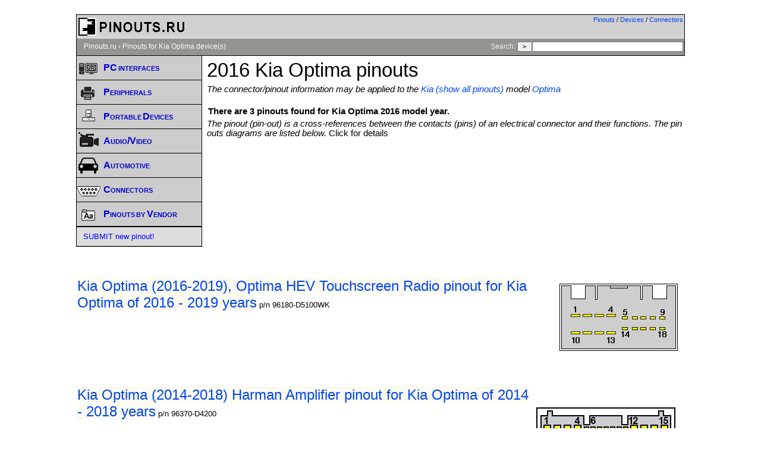

--- FILE ---
content_type: text/html; charset=utf-8
request_url: https://www.google.com/recaptcha/api2/aframe
body_size: 269
content:
<!DOCTYPE HTML><html><head><meta http-equiv="content-type" content="text/html; charset=UTF-8"></head><body><script nonce="H8p_QV1Vd-U1kz_hxLFUNQ">/** Anti-fraud and anti-abuse applications only. See google.com/recaptcha */ try{var clients={'sodar':'https://pagead2.googlesyndication.com/pagead/sodar?'};window.addEventListener("message",function(a){try{if(a.source===window.parent){var b=JSON.parse(a.data);var c=clients[b['id']];if(c){var d=document.createElement('img');d.src=c+b['params']+'&rc='+(localStorage.getItem("rc::a")?sessionStorage.getItem("rc::b"):"");window.document.body.appendChild(d);sessionStorage.setItem("rc::e",parseInt(sessionStorage.getItem("rc::e")||0)+1);localStorage.setItem("rc::h",'1769423231864');}}}catch(b){}});window.parent.postMessage("_grecaptcha_ready", "*");}catch(b){}</script></body></html>